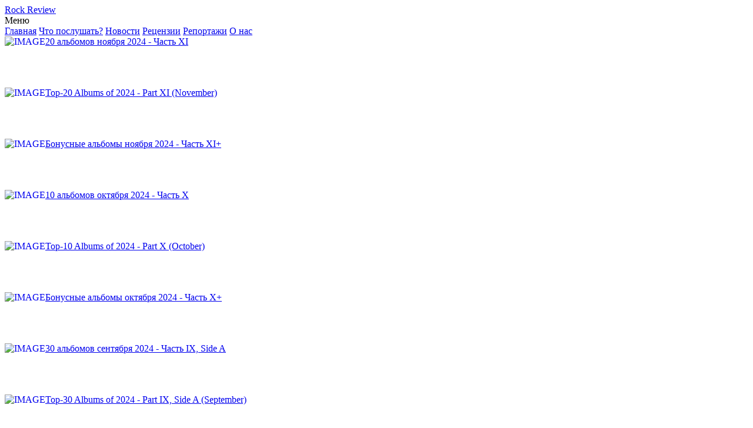

--- FILE ---
content_type: text/html; charset=utf-8
request_url: https://rock-review.ru/news/21683-slushaem-muzyku-gruppy-krajina.html
body_size: 6952
content:
<!DOCTYPE html PUBLIC "-//W3C//DTD XHTML 1.0 Transitional//EN" "http://www.w3.org/TR/xhtml1/DTD/xhtml1-transitional.dtd">
<html xmlns="http://www.w3.org/1999/xhtml" xml:lang="ru-ru" lang="ru-ru" >
<head>

<link href='/templates/r5r/css/r5r.css' rel='stylesheet' type='text/css' />
<base href="https://rock-review.ru/news/21683-slushaem-muzyku-gruppy-krajina.html" />
	<meta http-equiv="content-type" content="text/html; charset=utf-8" />
	<meta name="keywords" content="кино, новости, рок, метал, музыка" />
	<meta name="author" content="Cage" />
	<meta name="description" content="Молодая белорусская группа Krajina, играющая психоделический инди, прислала немного музыки послушать." />
	<meta name="generator" content="Joomla! - Open Source Content Management" />
	<title>Слушаем музыку группы Krajina</title>
	<link href="/favicon.ico" rel="shortcut icon" type="image/vnd.microsoft.icon" />
	<link href="/media/mod_pwebbox/css/bootstrap-custom.css" rel="stylesheet" type="text/css" />
	<link href="/media/mod_pwebbox/css/layout.css" rel="stylesheet" type="text/css" />
	<link href="/media/mod_pwebbox/css/animations.css" rel="stylesheet" type="text/css" />
	<link href="/media/mod_pwebbox/css/themes/free.css" rel="stylesheet" type="text/css" />
	<link href="/media/mod_pwebbox/cache/99ed08fe90255fed1e8ae96eb499cd5c-248.css" rel="stylesheet" type="text/css" />
	<link href="/media/mod_pwebbox/css/ie8.css" rel="stylesheet" type="text/css" />
	<style type="text/css">
.gn_clear { clear:both; height:0; line-height:0; }
.gn_header_1 { background-color:#EFEFEF; border:0px solid #EFEFEF; border-bottom:none; padding:0px; }
.gn_static_1 { border:0px solid #EFEFEF; padding:0px; height:163px; background-color:#FFFFFF; overflow:hidden; }.gn_header_2 { background-color:#EFEFEF; border:0px solid #EFEFEF; border-bottom:none; padding:0px; }
.gn_static_2 { border:0px solid #EFEFEF; padding:0px; height:87px; background-color:#FFFFFF; overflow:hidden; }div.mod_search183 input[type="search"]{ width:auto; }div.mod_search249 input[type="search"]{ width:auto; }#gototop{background-color: #FFFFFF;border: 2px solid #000000;border-radius: 5px 5px 0 0;color: #000000;font-size: 12px;font-weight: bold;margin: 5px;padding: 5px;} #gototop:hover{background-color:#000;color:#fff;}
	</style>
	<script type="application/json" class="joomla-script-options new">{"csrf.token":"3f6d9c9adfffa4cf657a309d2c1465b1","system.paths":{"root":"","base":""}}</script>
	<script src="/media/jui/js/jquery.min.js?d9b87977c48d3df1971c01fd67e3fc7e" type="text/javascript"></script>
	<script src="/media/jui/js/jquery-noconflict.js?d9b87977c48d3df1971c01fd67e3fc7e" type="text/javascript"></script>
	<script src="/media/jui/js/jquery-migrate.min.js?d9b87977c48d3df1971c01fd67e3fc7e" type="text/javascript"></script>
	<script src="/media/system/js/caption.js?d9b87977c48d3df1971c01fd67e3fc7e" type="text/javascript"></script>
	<!--[if lt IE 9]><script src="/media/system/js/html5fallback.js?d9b87977c48d3df1971c01fd67e3fc7e" type="text/javascript"></script><![endif]-->
	<script src="/media/jui/js/bootstrap.min.js" type="text/javascript"></script>
	<script src="/media/jui/js/jquery.ui.core.min.js" type="text/javascript"></script>
	<script src="/media/mod_pwebbox/js/jquery.ui.effects.min.js" type="text/javascript"></script>
	<script src="/media/mod_pwebbox/js/jquery.pwebbox.min.js" type="text/javascript"></script>
	<script src="/media/system/js/mootools-core.js?d9b87977c48d3df1971c01fd67e3fc7e" type="text/javascript"></script>
	<script src="/media/system/js/core.js?d9b87977c48d3df1971c01fd67e3fc7e" type="text/javascript"></script>
	<script src="/media/system/js/mootools-more.js?d9b87977c48d3df1971c01fd67e3fc7e" type="text/javascript"></script>
	<script src="/media/plg_system_topofthepage/ScrollSpy-yui-compressed.js" type="text/javascript"></script>
	<script src="/media/plg_system_topofthepage/smoothscroll.js" type="text/javascript"></script>
	<script src="/media/plg_system_topofthepage/topofthepage.js" type="text/javascript"></script>
	<script type="text/javascript">
jQuery(window).on('load',  function() {
				new JCaption('img.caption');
			});window.plg_system_topofthepage_options = {"buttontext":"\u041d\u0430\u0432\u0435\u0440\u0445","version":"3","scrollspy":"200","opacity":"100","styles":{"position":"fixed","opacity":0,"dislpay":"block","bottom":"0px","right":"0px"},"topalways":true,"smoothscroll":{"duration":"500","transition":"linear"}};

	</script>
	<meta property="og:image" content="https://rock-review.ru/images/r5r/908767554436777_fd1f2.jpg" />

<meta http-equiv="Content-Type" content="text/html; _ISO" />
<meta name='yandex-verification' content='48937f36cdb1ecbe' />
<meta name="yandex-verification" content="48937f36cdb1ecbe" />
<meta name="google-site-verification" content="S3GqRtldoff5Jc_08DE3092tkan44IMAO-_TD1tmUic" />
<meta name="viewport" content="width=device-width">
<script type="text/javascript" src="https://vk.com/js/api/openapi.js?168"></script>
</head>



	
	
	
<body>

<div class="r5r-mobile-menu"><a class="mob-logo" href="/">Rock Review</a>
		<div class="moduletable">
						<!-- PWebBox -->


    <div id="pwebbox248" class="pwebbox pweb-left pweb-offset-top pweb-slidebox pwebbox-plugin-custom_html pweb-slidebox-full-dimension pweb-theme-free pweb-gradient pweb-horizontal" dir="ltr">

        <div id="pwebbox248_toggler" class="pwebbox248_toggler pwebbox_toggler pweb-closed pweb-gradient pweb-theme-free"><span class="pweb-text">Меню</span><span class="pweb-icon"></span></div>
                
        <div id="pwebbox248_box" class="pwebbox-box pweb-slidebox pwebbox-plugin-custom_html pweb-slidebox-full-dimension pweb-theme-free pweb-gradient pweb-horizontal pweb-init" dir="ltr">

            <div class="pwebbox-container-outset">
                <div id="pwebbox248_container" class="pwebbox-container">
                    <div class="pwebbox-container-inset">

                        
                        
                        
                        <div class="pwebbox-content" id="pwebbox248_content">
                                <!-- PWebBox Custom HTML plugin -->
<div class="pwebbox-customhtml-container">
    <div id="pwebbox_customhtml_248">
        <div class="r5r-menu">
<div class="r5r-menu-list">
<a class="r5r-menu-w" href="/">Главная</a>
<a class="r5r-menu-w" href="/school-of-rock-n-roll.html">Что послушать?</a>
<a class="r5r-menu-w" href="/news.html">Новости</a>
<a class="r5r-menu-w" href="/reviews.html">Рецензии</a>
<a class="r5r-menu-w" href="/reports.html">Репортажи</a>
<a class="r5r-menu-w" href="/contacts.html">О нас</a>
</div>
</div>

<div class="r5r-right">










<div class="moduletablenews">

<!-- START: Modules Anywhere -->		<div class="moduletablenews">
						
<div style="float:left;width:100%;">
  <div class="globalnews" style="margin:0px">
    
<div class="gn_static gn_static_2">
	<a href="/school-of-rock-n-roll/21766-2024-best-of-november-a-ru.html" ><img src="https://rock-review.ru/modules/mod_globalnews/thumbs/06/c_163_77_16777215_21766_2024-11-november-As_5bc58.jpg" alt="IMAGE" style="float:left;margin:0px;border:0;" /></a> <a href="/school-of-rock-n-roll/21766-2024-best-of-november-a-ru.html">20 альбомов ноября 2024 - Часть XI</a></div>

<div class="gn_static gn_static_2">
	<a href="/school-of-rock-n-roll/21765-2024-best-of-november-a-eng.html" ><img src="https://rock-review.ru/modules/mod_globalnews/thumbs/05/c_163_77_16777215_21765_2024-11-november-As_5bc58.jpg" alt="IMAGE" style="float:left;margin:0px;border:0;" /></a> <a href="/school-of-rock-n-roll/21765-2024-best-of-november-a-eng.html">Top-20 Albums of 2024 - Part XI (November)</a></div>

<div class="gn_static gn_static_2">
	<a href="/school-of-rock-n-roll/21764-2024-best-of-november-c.html" ><img src="https://rock-review.ru/modules/mod_globalnews/thumbs/04/c_163_77_16777215_21764_2024-11-november-Bs_4ba8e.jpg" alt="IMAGE" style="float:left;margin:0px;border:0;" /></a> <a href="/school-of-rock-n-roll/21764-2024-best-of-november-c.html">Бонусные альбомы ноября 2024 - Часть XI+</a></div>

<div class="gn_static gn_static_2">
	<a href="/school-of-rock-n-roll/21763-2024-best-of-october-a-ru.html" ><img src="https://rock-review.ru/modules/mod_globalnews/thumbs/03/c_163_77_16777215_21763_2024-10-october-As_2a71e.jpg" alt="IMAGE" style="float:left;margin:0px;border:0;" /></a> <a href="/school-of-rock-n-roll/21763-2024-best-of-october-a-ru.html">10 альбомов октября 2024 - Часть X</a></div>

<div class="gn_static gn_static_2">
	<a href="/school-of-rock-n-roll/21762-2024-best-of-october-a-eng.html" ><img src="https://rock-review.ru/modules/mod_globalnews/thumbs/02/c_163_77_16777215_21762_2024-10-october-As_2a71e.jpg" alt="IMAGE" style="float:left;margin:0px;border:0;" /></a> <a href="/school-of-rock-n-roll/21762-2024-best-of-october-a-eng.html">Top-10 Albums of 2024 - Part X (October)</a></div>

<div class="gn_static gn_static_2">
	<a href="/school-of-rock-n-roll/21761-2024-best-of-october-c.html" ><img src="https://rock-review.ru/modules/mod_globalnews/thumbs/01/c_163_77_16777215_21761_2024-10-october-Bs_f26f4.jpg" alt="IMAGE" style="float:left;margin:0px;border:0;" /></a> <a href="/school-of-rock-n-roll/21761-2024-best-of-october-c.html">Бонусные альбомы октября 2024 - Часть X+</a></div>

<div class="gn_static gn_static_2">
	<a href="/school-of-rock-n-roll/21760-2024-best-of-september-a-ru.html" ><img src="https://rock-review.ru/modules/mod_globalnews/thumbs/00/c_163_77_16777215_21760_2024-9-september-As_d50ce.jpg" alt="IMAGE" style="float:left;margin:0px;border:0;" /></a> <a href="/school-of-rock-n-roll/21760-2024-best-of-september-a-ru.html">30 альбомов сентября 2024 - Часть IX, Side A</a></div>

<div class="gn_static gn_static_2">
	<a href="/school-of-rock-n-roll/21759-2024-best-of-september-a-eng.html" ><img src="https://rock-review.ru/modules/mod_globalnews/thumbs/09/c_163_77_16777215_21759_2024-9-september-As_d50ce.jpg" alt="IMAGE" style="float:left;margin:0px;border:0;" /></a> <a href="/school-of-rock-n-roll/21759-2024-best-of-september-a-eng.html">Top-30 Albums of 2024 - Part IX, Side A (September)</a></div>

<div class="gn_static gn_static_2">
	<a href="/school-of-rock-n-roll/21758-2024-best-of-september-b-ru.html" ><img src="https://rock-review.ru/modules/mod_globalnews/thumbs/08/c_163_77_16777215_21758_2024-9-september-Bs_855aa.jpg" alt="IMAGE" style="float:left;margin:0px;border:0;" /></a> <a href="/school-of-rock-n-roll/21758-2024-best-of-september-b-ru.html">30 альбомов сентября 2024 - Часть IX, Side B</a></div>

<div class="gn_static gn_static_2">
	<a href="/school-of-rock-n-roll/21757-2024-best-of-september-b-eng.html" ><img src="https://rock-review.ru/modules/mod_globalnews/thumbs/07/c_163_77_16777215_21757_2024-9-september-Bs_855aa.jpg" alt="IMAGE" style="float:left;margin:0px;border:0;" /></a> <a href="/school-of-rock-n-roll/21757-2024-best-of-september-b-eng.html">Top-30 Albums of 2024 - Part IX, Side B (September)</a></div>
  </div>
</div>
<div class="gn_clear"></div>
		</div>
	<!-- END: Modules Anywhere -->
</div>





</div>    </div>
</div>
<!-- PWebBox Custom HTML plugin end -->
                        </div>                    

                    </div>
                    
                                    </div>
            </div>

        </div>
                
            </div>

<script type="text/javascript">
jQuery(document).ready(function($){pwebBox248=new pwebBox({id:248,theme:"free",layout:"slidebox",position:"left",offsetPosition:"top",togglerNameClose:"",onLoad:function(){try{cackle_widget = window.cackle_widget || [];
cackle_widget.push({widget: 'CommentRecent', id: 28822, timeFormat: 'dd.MM.yyyy — HH:mm', size: '25', avatarSize: '36', textSize: '150', titleSize: '50', container: 'mc-last1'});
(function() {
    var mc = document.createElement('script');
    mc.type = 'text/javascript';
    mc.async = true;
    mc.src = ('https:' == document.location.protocol ? 'https' : 'http') + '://cackle.me/widget.js';
    var s = document.getElementsByTagName('script')[0]; s.parentNode.insertBefore(mc, s.nextSibling);
})();
}catch(e){this.debug(e)}},onOpen:function(){try{scrollTo = $('body').scrollTop();
$('#r5r-fade').addClass("activer5r");
$('body').css("position", "fixed");

}catch(e){this.debug(e)}},onClose:function(){try{$('#r5r-fade').removeClass("activer5r");
$('body').animate({scrollTop: scrollTo}, 0);
$('body').css("position", "relative");
}catch(e){this.debug(e)}},slideTransition:"easeInQuad"})});</script>
<!-- PWebBox end -->
		</div>
			<div class="moduletablesearch5">
						<div class="searchsearch5 mod_search249">
	<form action="/news.html" method="post" class="form-inline" role="search">
		<label for="mod-search-searchword249" class="element-invisible">.</label> <input name="searchword" id="mod-search-searchword249" maxlength="200"  class="inputbox search-query input-medium" type="search" size="20" placeholder="Поиск..." />		<input type="hidden" name="task" value="search" />
		<input type="hidden" name="option" value="com_search" />
		<input type="hidden" name="Itemid" value="708" />
	</form>
</div>
		</div>
	
</div>

<div id="r5r-fade" class="r5r-fade">
</div>

<div class="r5r-gods">

</div>

<a title="Rock-Review.Ru" href="/">
<img class="r5r-logo-m" src="/templates/r5r/images/intro-m.png" />
</a>

<div class="r5r-all">


<div class="r5r-logo">
<a title="Rock-Review.Ru" href="/">
<img src="/templates/r5r/images/logo.png" />
</a>
</div>
</div>

<div class="r5r-all5">
<div class="r5r-all2">
<div class="r5r-menu">
<!--googleoff: all-->
		<div class="moduletable">
						

<div class="custom"  >
	<ul class="r5r-menu-list">
	<li class="r5r-menu-w"><a href="/">RR</a></li>
<li class="r5r-menu-w"><a href="/school-of-rock-n-roll.html">Что послушать?</a></li>
	<li class="r5r-menu-r"><a href="/news.html">Новости</a></li>
	<li class="r5r-menu-w"><a href="/reviews.html">Рецензии</a></li>
	
	<li class="r5r-menu-w"><a href="/reports.html">Репортажи</a></li>
	
	<li class="r5r-menu-w" style="padding: 0;"><a href="/contacts.html">О нас</a></li>
</ul></div>
		</div>
			<div class="moduletablesearch5">
						<div class="searchsearch5 mod_search183">
	<form action="/news.html" method="post" class="form-inline" role="search">
		<label for="mod-search-searchword183" class="element-invisible">.</label> <input name="searchword" id="mod-search-searchword183" maxlength="200"  class="inputbox search-query input-medium" type="search" size="20" placeholder="Поиск..." />		<input type="hidden" name="task" value="search" />
		<input type="hidden" name="option" value="com_search" />
		<input type="hidden" name="Itemid" value="708" />
	</form>
</div>
		</div>
	
<!--googleon: all-->
</div>

</div>
</div>

<div class="r5r-all3">

<div class="r5r-main">		<div class="moduletableafi2">
						<div class="bannergroupafi2">

	<div class="banneritem">
																																																																			<a
							href="/component/banners/click/135.html" target="_blank" rel="noopener noreferrer"
							title="Баннер">
							<img
								src="https://rock-review.ru/images/banners/banner-24-11.png"
								alt="Баннер"
																							/>
						</a>
																<div class="clr"></div>
	</div>

</div>
		</div>
			<div class="moduletablecodeg">
						<div class="mynews">

<div>

Привет, это <strong>Vee</strong>. Дайджест о новых альбомах снова выходит! Загляните в мой <a href="https://t.me/sagesselle">телеграм</a>. Подписывайтесь на <a href="https://boosty.to/rockreview">Boosty</a> ради <strong>эксклюзивного контента</strong> и поддержки выпуска следующих дайджестов.






</div>



<div style="display:none;">





Привет, я — <strong>Энди Кейдж</strong> Независимый писатель. <strong>Ищу читателей для своих книг!</strong> Я пишу в разных жанрах: фантастика, детектив, нуар, повседневность, хоррор и т.д. Если интересно, с моими историями можно ознакомиться <a href="https://hipolink.me/andycage">на моем сайте</a>.

<a href="https://hipolink.me/andycage"><img src="/images/cage-writter.png" alt="Энди Кейдж - независимый писатель" style="margin: 20px 0px 0px 0px;"></a>

</div>

<div class="item-separator"></div>

</div>		</div>
	<div class="item-page" itemscope itemtype="http://schema.org/Article">
	<meta itemprop="inLanguage" content="ru-RU" />
	
		
			<div class="page-header">
		<h1 itemprop="name">
							
			Слушаем музыку группы Krajina			
			
					</h1>
							</div>
					
				<dl class="article-info muted">

		
			<dt class="article-info-term">
							</dt>

							<dd class="createdby" itemprop="author" itemscope itemtype="https://schema.org/Person">
					— <span itemprop="name">Cage</span>	</dd>
			
			
			
			
			
		
												<dd class="create">
					<span class="icon-calendar" aria-hidden="true"></span>
					<time datetime="2023-06-20T22:28:43+03:00" itemprop="dateCreated">
						20.06.2023					</time>
			</dd>			
			
										<dd class="hits">
					<span class="icon-eye-open" aria-hidden="true"></span>
					<meta itemprop="interactionCount" content="UserPageVisits:2392" />
					2392 просмотр.			</dd>						</dl>
	

		
						

	
	
			
	
	

	
	
	<div itemprop="articleBody">
		<img src="/images/r5r/908767554436777_fd1f2.jpg" alt="908767554436777_fd1f2.jpg" class="intro" /> <br /><br />Молодая белорусская группа <strong>Krajina</strong>, играющая психоделический инди, прислала немного музыки послушать. Вот:<br /><br /><iframe src="https://www.youtube.com/embed/j_WnyUEEozY" width="728" height="410" title="YouTube video player" frameborder="0" allowfullscreen="allowfullscreen"></iframe><br /><br /> Остальное творчество <a href="https://band.link/kraina">слушать здесь</a>.<div class="ext_custom_html"><div style="margin-bottom:20px!important; margin-top:40px!important;" class="readmore">
<a href="https://t.me/sagesselle">Обсудить в Telegram</a>
</div>








<div style="clear:both;"></div></div>	

</div>


	

		

	
	
	
					</div>

</div>

<div class="r5r-right">
<div class="r5r-right-mobile">
		<div class="moduletableafirr">
						<div class="bannergroupafirr">


</div>
		</div>
			<div class="moduletable">
						

<div class="custom"  >
	<div class="titlepanel" style="margin-top:0!important;"><a href="/reviews.html">Мини-рецензии</a></div></div>
		</div>
			<div class="moduletablereviews">
						
<div style="float:left;width:100%;">
  <div class="globalnews" style="margin:0px">
    
<div class="gn_static gn_static_1">
	<a href="/reviews/21748-mini-retsenziya-na-albom-club-kuru-before-the-world.html" ><img src="https://rock-review.ru/modules/mod_globalnews/thumbs/08/c_163_163_16777215_21748_1900x1900-000000-80-0-0_81f9e.jpg" alt="IMAGE" style="float:left;margin:0px;border:0;" /></a></div>

<div class="gn_static gn_static_1">
	<a href="/reviews/21747-mini-retsenziya-na-albom-official-hige-dandism-rejoice.html" ><img src="https://rock-review.ru/modules/mod_globalnews/thumbs/07/c_163_163_16777215_21747_1200x1200bf-60_4c07e.jpg" alt="IMAGE" style="float:left;margin:0px;border:0;" /></a></div>

<div class="gn_static gn_static_1">
	<a href="/reviews/21746-mini-retsenziya-na-albom-griff-vertigo.html" ><img src="https://rock-review.ru/modules/mod_globalnews/thumbs/06/c_163_163_16777215_21746_Griff-20Vertigo_44b6e.jpg" alt="IMAGE" style="float:left;margin:0px;border:0;" /></a></div>

<div class="gn_static gn_static_1">
	<a href="/reviews/21745-mini-retsenziya-na-albom-rita-payes-de-camino-al-camino.html" ><img src="https://rock-review.ru/modules/mod_globalnews/thumbs/05/c_163_163_16777215_21745_1240x1240bb_b6da0.jpg" alt="IMAGE" style="float:left;margin:0px;border:0;" /></a></div>

<div class="gn_static gn_static_1">
	<a href="/reviews/21744-mini-retsenziya-na-albom-the-buoys-lustre.html" ><img src="https://rock-review.ru/modules/mod_globalnews/thumbs/04/c_163_163_16777215_21744_The-Buoys-Lustre-abum-art1400x1400_c85a3.jpg" alt="IMAGE" style="float:left;margin:0px;border:0;" /></a></div>

<div class="gn_static gn_static_1">
	<a href="/reviews/21743-mini-retsenziya-na-albom-the-dip-love-direction.html" ><img src="https://rock-review.ru/modules/mod_globalnews/thumbs/03/c_163_163_16777215_21743_0803020259515_3b9e3.jpg" alt="IMAGE" style="float:left;margin:0px;border:0;" /></a></div>

<div class="gn_static gn_static_1">
	<a href="/reviews/21742-mini-retsenziya-na-albom-avery-anna-breakup-over-breakfast.html" ><img src="https://rock-review.ru/modules/mod_globalnews/thumbs/02/c_163_163_16777215_21742_AA_BOB-FNL-1-scaled-e1717779317786_05d39.jpg" alt="IMAGE" style="float:left;margin:0px;border:0;" /></a></div>

<div class="gn_static gn_static_1">
	<a href="/reviews/21741-mini-retsenziya-na-albom-clairo-charm.html" ><img src="https://rock-review.ru/modules/mod_globalnews/thumbs/01/c_163_163_16777215_21741_Clairo-Charm_79655.jpg" alt="IMAGE" style="float:left;margin:0px;border:0;" /></a></div>
  </div>
</div>
<div class="gn_clear"></div>
		</div>
			<div class="moduletable">
						

<div class="custom"  >
	<div class="titlepanel"><a href="/school-of-rock-n-roll.html">Что послушать?</a></div></div>
		</div>
			<div class="moduletablenews">
						
<div style="float:left;width:100%;">
  <div class="globalnews" style="margin:0px">
    
<div class="gn_static gn_static_2">
	<a href="/school-of-rock-n-roll/21766-2024-best-of-november-a-ru.html" ><img src="https://rock-review.ru/modules/mod_globalnews/thumbs/06/c_163_77_16777215_21766_2024-11-november-As_5bc58.jpg" alt="IMAGE" style="float:left;margin:0px;border:0;" /></a> <a href="/school-of-rock-n-roll/21766-2024-best-of-november-a-ru.html">20 альбомов ноября 2024 - Часть XI</a></div>

<div class="gn_static gn_static_2">
	<a href="/school-of-rock-n-roll/21765-2024-best-of-november-a-eng.html" ><img src="https://rock-review.ru/modules/mod_globalnews/thumbs/05/c_163_77_16777215_21765_2024-11-november-As_5bc58.jpg" alt="IMAGE" style="float:left;margin:0px;border:0;" /></a> <a href="/school-of-rock-n-roll/21765-2024-best-of-november-a-eng.html">Top-20 Albums of 2024 - Part XI (November)</a></div>

<div class="gn_static gn_static_2">
	<a href="/school-of-rock-n-roll/21764-2024-best-of-november-c.html" ><img src="https://rock-review.ru/modules/mod_globalnews/thumbs/04/c_163_77_16777215_21764_2024-11-november-Bs_4ba8e.jpg" alt="IMAGE" style="float:left;margin:0px;border:0;" /></a> <a href="/school-of-rock-n-roll/21764-2024-best-of-november-c.html">Бонусные альбомы ноября 2024 - Часть XI+</a></div>

<div class="gn_static gn_static_2">
	<a href="/school-of-rock-n-roll/21763-2024-best-of-october-a-ru.html" ><img src="https://rock-review.ru/modules/mod_globalnews/thumbs/03/c_163_77_16777215_21763_2024-10-october-As_2a71e.jpg" alt="IMAGE" style="float:left;margin:0px;border:0;" /></a> <a href="/school-of-rock-n-roll/21763-2024-best-of-october-a-ru.html">10 альбомов октября 2024 - Часть X</a></div>

<div class="gn_static gn_static_2">
	<a href="/school-of-rock-n-roll/21762-2024-best-of-october-a-eng.html" ><img src="https://rock-review.ru/modules/mod_globalnews/thumbs/02/c_163_77_16777215_21762_2024-10-october-As_2a71e.jpg" alt="IMAGE" style="float:left;margin:0px;border:0;" /></a> <a href="/school-of-rock-n-roll/21762-2024-best-of-october-a-eng.html">Top-10 Albums of 2024 - Part X (October)</a></div>

<div class="gn_static gn_static_2">
	<a href="/school-of-rock-n-roll/21761-2024-best-of-october-c.html" ><img src="https://rock-review.ru/modules/mod_globalnews/thumbs/01/c_163_77_16777215_21761_2024-10-october-Bs_f26f4.jpg" alt="IMAGE" style="float:left;margin:0px;border:0;" /></a> <a href="/school-of-rock-n-roll/21761-2024-best-of-october-c.html">Бонусные альбомы октября 2024 - Часть X+</a></div>

<div class="gn_static gn_static_2">
	<a href="/school-of-rock-n-roll/21760-2024-best-of-september-a-ru.html" ><img src="https://rock-review.ru/modules/mod_globalnews/thumbs/00/c_163_77_16777215_21760_2024-9-september-As_d50ce.jpg" alt="IMAGE" style="float:left;margin:0px;border:0;" /></a> <a href="/school-of-rock-n-roll/21760-2024-best-of-september-a-ru.html">30 альбомов сентября 2024 - Часть IX, Side A</a></div>

<div class="gn_static gn_static_2">
	<a href="/school-of-rock-n-roll/21759-2024-best-of-september-a-eng.html" ><img src="https://rock-review.ru/modules/mod_globalnews/thumbs/09/c_163_77_16777215_21759_2024-9-september-As_d50ce.jpg" alt="IMAGE" style="float:left;margin:0px;border:0;" /></a> <a href="/school-of-rock-n-roll/21759-2024-best-of-september-a-eng.html">Top-30 Albums of 2024 - Part IX, Side A (September)</a></div>

<div class="gn_static gn_static_2">
	<a href="/school-of-rock-n-roll/21758-2024-best-of-september-b-ru.html" ><img src="https://rock-review.ru/modules/mod_globalnews/thumbs/08/c_163_77_16777215_21758_2024-9-september-Bs_855aa.jpg" alt="IMAGE" style="float:left;margin:0px;border:0;" /></a> <a href="/school-of-rock-n-roll/21758-2024-best-of-september-b-ru.html">30 альбомов сентября 2024 - Часть IX, Side B</a></div>

<div class="gn_static gn_static_2">
	<a href="/school-of-rock-n-roll/21757-2024-best-of-september-b-eng.html" ><img src="https://rock-review.ru/modules/mod_globalnews/thumbs/07/c_163_77_16777215_21757_2024-9-september-Bs_855aa.jpg" alt="IMAGE" style="float:left;margin:0px;border:0;" /></a> <a href="/school-of-rock-n-roll/21757-2024-best-of-september-b-eng.html">Top-30 Albums of 2024 - Part IX, Side B (September)</a></div>
  </div>
</div>
<div class="gn_clear"></div>
		</div>
	
</div>
</div>
</div>

<div class="r5r-all4">
<div class="r5r-copyright"><img src="/templates/r5r/images/logo2.png" /></div>
</div>


<img class="r5r-logo-m" src="/templates/r5r/images/intro-m-b.png" />


<div id="reklamas">		<div class="moduletable">
						<div style="padding-bottom:10px;"><noindex><!--LiveInternet counter--><script type="text/javascript"><!--
document.write("<a href='//www.liveinternet.ru/click' "+
"target=_blank><img src='//counter.yadro.ru/hit?t16.1;r"+
escape(document.referrer)+((typeof(screen)=="undefined")?"":
";s"+screen.width+"*"+screen.height+"*"+(screen.colorDepth?
screen.colorDepth:screen.pixelDepth))+";u"+escape(document.URL)+
";"+Math.random()+
"' alt='' title='LiveInternet: показано число просмотров за 24"+
" часа, посетителей за 24 часа и за сегодня' "+
"border='0' width='88' height='31'><\/a>")
//--></script><!--/LiveInternet-->

<a href="https://yandex.ru/cy?base=0&amp;host=rock-review.ru"><img src="https://www.yandex.ru/cycounter?rock-review.ru" width="88" height="31" alt="Яндекс цитирования" border="0" /></a>


<!-- Yandex.Metrika informer -->
<a href="https://metrika.yandex.ru/stat/?id=6385597&amp;from=informer"
target="_blank" rel="nofollow"><img src="https://informer.yandex.ru/informer/6385597/3_1_FFFFFFFF_EFEFEFFF_0_pageviews"
style="width:88px; height:31px; border:0;" alt="Яндекс.Метрика" title="Яндекс.Метрика: данные за сегодня (просмотры, визиты и уникальные посетители)" /></a>
<!-- /Yandex.Metrika informer -->

<!-- Yandex.Metrika counter -->
<script src="https://mc.yandex.ru/metrika/watch.js" type="text/javascript"></script>
<script type="text/javascript" >
try {
    var yaCounter6385597 = new Ya.Metrika({
        id:6385597,
        clickmap:true,
        trackLinks:true,
        accurateTrackBounce:true
    });
} catch(e) { }
</script>
<noscript><div><img src="https://mc.yandex.ru/watch/6385597" style="position:absolute; left:-9999px;" alt="" /></div></noscript>
<!-- /Yandex.Metrika counter -->

</div>


<script>
  (function(i,s,o,g,r,a,m){i['GoogleAnalyticsObject']=r;i[r]=i[r]||function(){
  (i[r].q=i[r].q||[]).push(arguments)},i[r].l=1*new Date();a=s.createElement(o),
  m=s.getElementsByTagName(o)[0];a.async=1;a.src=g;m.parentNode.insertBefore(a,m)
  })(window,document,'script','//www.google-analytics.com/analytics.js','ga');

  ga('create', 'UA-10532264-2', 'auto');
  ga('send', 'pageview');

</script>		</div>
	</div>

</body>
</html>

--- FILE ---
content_type: text/plain
request_url: https://www.google-analytics.com/j/collect?v=1&_v=j102&a=68172271&t=pageview&_s=1&dl=https%3A%2F%2Frock-review.ru%2Fnews%2F21683-slushaem-muzyku-gruppy-krajina.html&ul=en-us%40posix&dt=%D0%A1%D0%BB%D1%83%D1%88%D0%B0%D0%B5%D0%BC%20%D0%BC%D1%83%D0%B7%D1%8B%D0%BA%D1%83%20%D0%B3%D1%80%D1%83%D0%BF%D0%BF%D1%8B%20Krajina&sr=1280x720&vp=1280x720&_u=IEBAAEABAAAAACAAI~&jid=1284075350&gjid=786872781&cid=519933850.1768250461&tid=UA-10532264-2&_gid=1837319950.1768250461&_r=1&_slc=1&z=1565986253
body_size: -450
content:
2,cG-W6B3RHBXB7